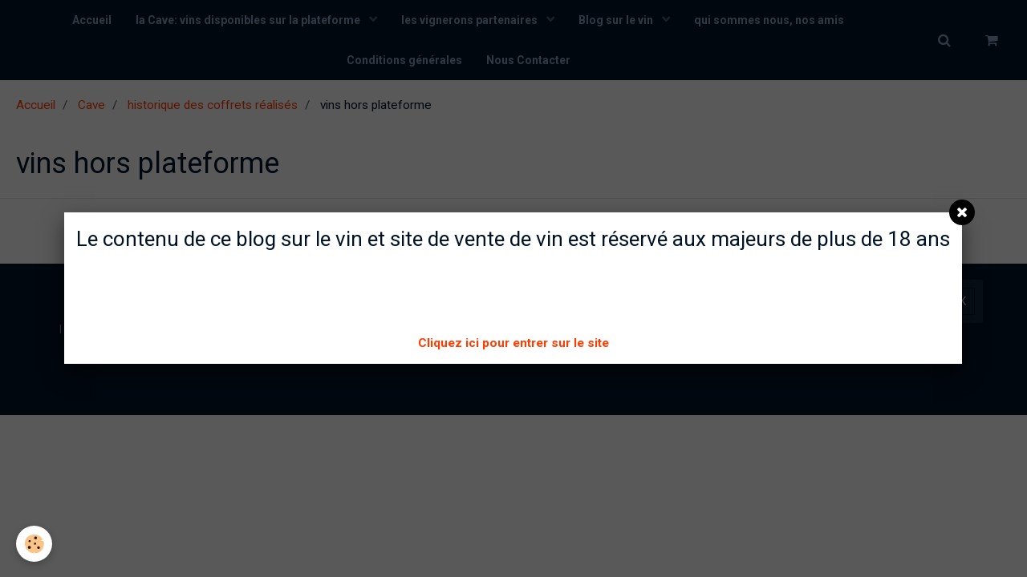

--- FILE ---
content_type: text/html; charset=UTF-8
request_url: https://www.vinconvivialite.com/boutique/coffrets-disponibles-sur-la-plateforme/vins-hors-plateforme/
body_size: 64223
content:
        

<!DOCTYPE html>
<html lang="fr">
    <head>
        <title>vins hors plateforme</title>
        <!-- blogger / nofollow -->
<meta http-equiv="Content-Type" content="text/html; charset=utf-8">
<!--[if IE]>
<meta http-equiv="X-UA-Compatible" content="IE=edge">
<![endif]-->
<meta name="viewport" content="width=device-width, initial-scale=1, maximum-scale=1.0, user-scalable=no">
<meta name="msapplication-tap-highlight" content="no">
  <meta name="description" content="" />
  <link rel="canonical" href="https://www.vinconvivialite.com/boutique/coffrets-disponibles-sur-la-plateforme/vins-hors-plateforme/">
<meta name="generator" content="e-monsite (e-monsite.com)">

<link rel="icon" href="https://www.vinconvivialite.com/medias/site/favicon/logo_vinconvivialite-1.jpg">

<link rel="apple-touch-icon" sizes="114x114" href="https://www.vinconvivialite.com/medias/site/mobilefavicon/vin-convivialite.jpg?fx=c_114_114" />
<link rel="apple-touch-icon" sizes="72x72" href="https://www.vinconvivialite.com/medias/site/mobilefavicon/vin-convivialite.jpg?fx=c_72_72" />
<link rel="apple-touch-icon" href="https://www.vinconvivialite.com/medias/site/mobilefavicon/vin-convivialite.jpg?fx=c_57_57" />
<link rel="apple-touch-icon-precomposed" href="https://www.vinconvivialite.com/medias/site/mobilefavicon/vin-convivialite.jpg?fx=c_57_57" />

<link href="https://fonts.googleapis.com/css?family=Roboto:300,400,700&amp;display=swap" rel="stylesheet">




                <meta name="apple-mobile-web-app-capable" content="yes">
        <meta name="apple-mobile-web-app-status-bar-style" content="black-translucent">

                
                
                
                                     
                                                            
            <link href="https://fonts.googleapis.com/css?family=Lato:300,400,700&display=swap" rel="stylesheet">
        
        <link href="https://maxcdn.bootstrapcdn.com/font-awesome/4.7.0/css/font-awesome.min.css" rel="stylesheet">
        <link href="//www.vinconvivialite.com/themes/combined.css?v=6_1646067834_207" rel="stylesheet">

        <!-- EMS FRAMEWORK -->
        <script src="//www.vinconvivialite.com/medias/static/themes/ems_framework/js/jquery.min.js"></script>
        <!-- HTML5 shim and Respond.js for IE8 support of HTML5 elements and media queries -->
        <!--[if lt IE 9]>
        <script src="//www.vinconvivialite.com/medias/static/themes/ems_framework/js/html5shiv.min.js"></script>
        <script src="//www.vinconvivialite.com/medias/static/themes/ems_framework/js/respond.min.js"></script>
        <![endif]-->

        <script src="//www.vinconvivialite.com/medias/static/themes/ems_framework/js/ems-framework.min.js?v=2072"></script>

        <script src="https://www.vinconvivialite.com/themes/content.js?v=6_1646067834_207&lang=fr"></script>

            <script src="//www.vinconvivialite.com/medias/static/js/rgpd-cookies/jquery.rgpd-cookies.js?v=2072"></script>
    <script>
                                    $(document).ready(function() {
            $.RGPDCookies({
                theme: 'ems_framework',
                site: 'www.vinconvivialite.com',
                privacy_policy_link: '/about/privacypolicy/',
                cookies: [{"id":null,"favicon_url":"https:\/\/ssl.gstatic.com\/analytics\/20210414-01\/app\/static\/analytics_standard_icon.png","enabled":true,"model":"google_analytics","title":"Google Analytics","short_description":"Permet d'analyser les statistiques de consultation de notre site","long_description":"Indispensable pour piloter notre site internet, il permet de mesurer des indicateurs comme l\u2019affluence, les produits les plus consult\u00e9s, ou encore la r\u00e9partition g\u00e9ographique des visiteurs.","privacy_policy_url":"https:\/\/support.google.com\/analytics\/answer\/6004245?hl=fr","slug":"google-analytics"},{"id":null,"favicon_url":"","enabled":true,"model":"addthis","title":"AddThis","short_description":"Partage social","long_description":"Nous utilisons cet outil afin de vous proposer des liens de partage vers des plateformes tiers comme Twitter, Facebook, etc.","privacy_policy_url":"https:\/\/www.oracle.com\/legal\/privacy\/addthis-privacy-policy.html","slug":"addthis"}],
                modal_title: 'Gestion\u0020des\u0020cookies',
                modal_description: 'd\u00E9pose\u0020des\u0020cookies\u0020pour\u0020am\u00E9liorer\u0020votre\u0020exp\u00E9rience\u0020de\u0020navigation,\nmesurer\u0020l\u0027audience\u0020du\u0020site\u0020internet,\u0020afficher\u0020des\u0020publicit\u00E9s\u0020personnalis\u00E9es,\nr\u00E9aliser\u0020des\u0020campagnes\u0020cibl\u00E9es\u0020et\u0020personnaliser\u0020l\u0027interface\u0020du\u0020site.',
                privacy_policy_label: 'Consulter\u0020la\u0020politique\u0020de\u0020confidentialit\u00E9',
                check_all_label: 'Tout\u0020cocher',
                refuse_button: 'Refuser',
                settings_button: 'Param\u00E9trer',
                accept_button: 'Accepter',
                callback: function() {
                    // website google analytics case (with gtag), consent "on the fly"
                    if ('gtag' in window && typeof window.gtag === 'function') {
                        if (window.jsCookie.get('rgpd-cookie-google-analytics') === undefined
                            || window.jsCookie.get('rgpd-cookie-google-analytics') === '0') {
                            gtag('consent', 'update', {
                                'ad_storage': 'denied',
                                'analytics_storage': 'denied'
                            });
                        } else {
                            gtag('consent', 'update', {
                                'ad_storage': 'granted',
                                'analytics_storage': 'granted'
                            });
                        }
                    }
                }
            });
        });
    </script>

        <script async src="https://www.googletagmanager.com/gtag/js?id=G-4VN4372P6E"></script>
<script>
    window.dataLayer = window.dataLayer || [];
    function gtag(){dataLayer.push(arguments);}
    
    gtag('consent', 'default', {
        'ad_storage': 'denied',
        'analytics_storage': 'denied'
    });
    
    gtag('js', new Date());
    gtag('config', 'G-4VN4372P6E');
</script>

                <script type="application/ld+json">
    {
        "@context" : "https://schema.org/",
        "@type" : "WebSite",
        "name" : "Vin Convivialité",
        "url" : "https://www.vinconvivialite.com/"
    }
</script>
            </head>
    <body id="boutique_run_coffrets-disponibles-sur-la-plateforme_vins-hors-plateforme" class="default social-links-fixed-phone">
        

        
        <!-- HEADER -->
                                            
        <header id="header" class=" hidden-desktop">
            <div id="header-container" class="fixed">
                                <button type="button" class="btn btn-link fadeIn navbar-toggle">
                    <span class="icon-bar"></span>
                </button>
                
                                <a class="brand fadeIn hidden-desktop" href="https://www.vinconvivialite.com/">
                                        <img src="https://www.vinconvivialite.com/medias/site/logos/logo_v4.png" alt="vinconvivialite" class="logo">
                                                            <span class="brand-titles">
                        <span class="brand-title">Vin Convivialité</span>
                                                <span class="brand-subtitle">site et blog sur le vin et sa culture (connaissance, art,  santé, humour ...) pour mieux appréhender le vin</span>
                                            </span>
                                    </a>
                
                
                                <div class="quick-access">
                    
                                                                                                                        <div class="quick-access-btn hidden-desktop" data-content="search">
                            <button type="button" class="btn btn-link">
                                <i class="fa fa-search"></i>
                            </button>
                            <div class="quick-access-tooltip">
                                <form method="get" action="https://www.vinconvivialite.com/search/site/" class="header-search-form">
                                    <div class="input-group">
                                        <input type="text" name="q" value="" placeholder="Votre recherche" pattern=".{3,}" required title="Seuls les mots de plus de deux caractères sont pris en compte lors de la recherche.">
                                        <div class="input-group-btn">
                                            <button type="submit" class="btn btn-primary">
                                                <i class="fa fa-search"></i>
                                            </button>
                                    	</div>
                                    </div>
                                </form>
                            </div>
                        </div>
                    
                    
                                    </div>
                
                            </div>
        </header>
        <!-- //HEADER -->

        
        
                <!-- MENU -->
        <div id="menu-wrapper" class="horizontal fixed-on-mobile" data-opening="y">
                        <nav id="menu" class="navbar">
                
                                <ul class="nav hidden-desktop">
                                        <li>
                        <a href="https://www.vinconvivialite.com/boutique/do/cart/">
                            <i class="fa fa-shopping-cart"></i> Panier
                            <span class="badge bg-warning" data-role="cart-count">&nbsp;</span>
                        </a>
                    </li>
                    <li>
                        <a href="https://www.vinconvivialite.com/boutique/do/account">
                            <i class="fa fa-user"></i> Votre compte
                        </a>
                    </li>
                    
                                    </ul>
                
                                    <ul class="nav navbar-nav">
                    <li>
                <a href="https://www.vinconvivialite.com/">
                                        Accueil
                </a>
                            </li>
                    <li class="subnav vins du mois">
                <a href="https://www.vinconvivialite.com/boutique/vignerons-sur-la-plateforme/" class="subnav-toggle" data-toggle="subnav" data-animation="rise">
                                        la Cave: vins disponibles sur la plateforme
                </a>
                                    <ul class="nav subnav-menu">
                                                    <li class="subnav">
                                <a href="https://www.vinconvivialite.com/boutique/vignerons-sur-la-plateforme/vins-natures-sans-sulfite-ajoute/" class="subnav-toggle" data-toggle="subnav" data-animation="rise">
                                    vins natures
                                </a>
                                                                    <ul class="nav subnav-menu">
                                                                                    <li>
                                                <a href="https://www.vinconvivialite.com/boutique/regions/languedoc-roussillon/domaine-grand-guilhem-rose-2023-rose-vin-bio-nature.html">Domaine Grand Guilhem  Rosé 2023  Rosé Vin Bio Nature</a>
                                            </li>
                                                                                    <li>
                                                <a href="https://www.vinconvivialite.com/boutique/regions/beaujolais/brut-methode-traditionnelle-perle-de-l-eglantine-bio-nature-1704044478.html">Brut Méthode Traditionnelle Perle de l'Eglantine bio nature</a>
                                            </li>
                                                                                    <li>
                                                <a href="https://www.vinconvivialite.com/boutique/regions/languedoc-roussillon/domaine-grand-guilhem-le-pointilliste-orange-2023-bio-nature.html">Domaine Grand Guilhem le Pointilliste Orange 2023 bio nature</a>
                                            </li>
                                                                                    <li>
                                                <a href="https://www.vinconvivialite.com/boutique/regions/beaujolais/domaine-de-l-eglantine-beaujolais-blanc-2021-bio.html">Domaine de L’Églantine Beaujolais Blanc 2021 Bio Nature</a>
                                            </li>
                                                                                    <li>
                                                <a href="https://www.vinconvivialite.com/boutique/regions/languedoc-roussillon/clos-fantine-rouge-cuvee-nuit-d-orage.html">Clos Fantine Rouge cuvée Nuit d’Orage Bio Nature</a>
                                            </li>
                                                                                    <li>
                                                <a href="https://www.vinconvivialite.com/boutique/regions/languedoc-roussillon/domaine-grand-guilhem-le-pointilliste-rouge-2018-bio-nature-1.html">Domaine Grand Guilhem le Pointilliste rouge 2018 Bio Nature</a>
                                            </li>
                                                                                    <li>
                                                <a href="https://www.vinconvivialite.com/boutique/regions/languedoc-roussillon/domaine-grand-guilhem-le-pas-pareil-2017-rouge-bio-nature.html">Domaine Grand Guilhem le Pas Pareil 2017 rouge bio nature</a>
                                            </li>
                                                                                    <li>
                                                <a href="https://www.vinconvivialite.com/boutique/regions/languedoc-roussillon/domaine-grand-guilhem-rose-2019-rose-vin-bio-nature.html">Domaine Grand Guilhem  Rosé 2019  Rosé Vin Bio Nature</a>
                                            </li>
                                                                                    <li>
                                                <a href="https://www.vinconvivialite.com/boutique/regions/languedoc-roussillon/domaine-grand-guilhem-vin-doux-naturel-rouge-rivesaltes-vin-bio-vin-nature-1.html">Domaine Grand Guilhem Vin Doux Naturel Rouge Rivesaltes Vin bio Vin Nature</a>
                                            </li>
                                                                                    <li>
                                                <a href="https://www.vinconvivialite.com/boutique/regions/beaujolais/domaine-de-l-eglantine-le-blanc-de-l-eglantine-vin-bio.html">Domaine de L’Églantine Le  Blanc de L’Eglantine Vin Bio</a>
                                            </li>
                                                                            </ul>
                                                            </li>
                                                    <li class="subnav">
                                <a href="https://www.vinconvivialite.com/boutique/vignerons-sur-la-plateforme/les-petits-prix-par-couleur/" class="subnav-toggle" data-toggle="subnav" data-animation="rise">
                                    les petits prix par couleur
                                </a>
                                                                    <ul class="nav subnav-menu">
                                                                                    <li>
                                                <a href="https://www.vinconvivialite.com/boutique/vignerons-sur-la-plateforme/les-petits-prix-par-couleur/les-rouges-a-petit-prix/">les rouges à petit prix</a>
                                            </li>
                                                                                    <li>
                                                <a href="https://www.vinconvivialite.com/boutique/vignerons-sur-la-plateforme/les-petits-prix-par-couleur/les-blancs-a-petit-prix/">les blancs à petit prix</a>
                                            </li>
                                                                                    <li>
                                                <a href="https://www.vinconvivialite.com/boutique/vignerons-sur-la-plateforme/les-petits-prix-par-couleur/roses-a-petit-prix/">rosés à petit prix</a>
                                            </li>
                                                                                    <li>
                                                <a href="https://www.vinconvivialite.com/boutique/vignerons-sur-la-plateforme/les-petits-prix-par-couleur/vins-doux-a-prix-doux/">vins doux à "prix doux"</a>
                                            </li>
                                                                                    <li>
                                                <a href="https://www.vinconvivialite.com/boutique/vignerons-sur-la-plateforme/les-petits-prix-par-couleur/bulles-a-petit-prix/">bulles à petit prix</a>
                                            </li>
                                                                            </ul>
                                                            </li>
                                                    <li class="subnav">
                                <a href="https://www.vinconvivialite.com/boutique/vignerons-sur-la-plateforme/les-grandes-cuvees-par-couleur/" class="subnav-toggle" data-toggle="subnav" data-animation="rise">
                                    les grandes cuvées par couleur
                                </a>
                                                                    <ul class="nav subnav-menu">
                                                                                    <li>
                                                <a href="https://www.vinconvivialite.com/boutique/vignerons-sur-la-plateforme/les-grandes-cuvees-par-couleur/les-grands-blancs/">les grands blancs</a>
                                            </li>
                                                                                    <li>
                                                <a href="https://www.vinconvivialite.com/boutique/vignerons-sur-la-plateforme/les-grandes-cuvees-par-couleur/les-grands-rouges/">les grands rouges</a>
                                            </li>
                                                                                    <li>
                                                <a href="https://www.vinconvivialite.com/boutique/vignerons-sur-la-plateforme/les-grandes-cuvees-par-couleur/les-grands-champagnes/">les grands champagnes</a>
                                            </li>
                                                                                    <li>
                                                <a href="https://www.vinconvivialite.com/boutique/vignerons-sur-la-plateforme/les-grandes-cuvees-par-couleur/les-grands-roses/">les grands rosés</a>
                                            </li>
                                                                            </ul>
                                                            </li>
                                                    <li class="subnav">
                                <a href="https://www.vinconvivialite.com/boutique/vignerons-sur-la-plateforme/les-bios-par-couleur/" class="subnav-toggle" data-toggle="subnav" data-animation="rise">
                                    les bios par couleur
                                </a>
                                                                    <ul class="nav subnav-menu">
                                                                                    <li>
                                                <a href="https://www.vinconvivialite.com/boutique/vignerons-sur-la-plateforme/les-bios-par-couleur/les-rouges-bios/">les rouges bios</a>
                                            </li>
                                                                                    <li>
                                                <a href="https://www.vinconvivialite.com/boutique/vignerons-sur-la-plateforme/les-bios-par-couleur/blancs-bios/">blancs bios</a>
                                            </li>
                                                                                    <li>
                                                <a href="https://www.vinconvivialite.com/boutique/vignerons-sur-la-plateforme/les-bios-par-couleur/bulles-bios/">bulles bios</a>
                                            </li>
                                                                                    <li>
                                                <a href="https://www.vinconvivialite.com/boutique/vignerons-sur-la-plateforme/les-bios-par-couleur/les-bios-doux/">les bios doux</a>
                                            </li>
                                                                                    <li>
                                                <a href="https://www.vinconvivialite.com/boutique/vignerons-sur-la-plateforme/les-bios-par-couleur/les-roses-bios/">les rosés bios</a>
                                            </li>
                                                                            </ul>
                                                            </li>
                                                    <li class="subnav">
                                <a href="https://www.vinconvivialite.com/boutique/vignerons-sur-la-plateforme/vins-plateforme-par-region/" class="subnav-toggle" data-toggle="subnav" data-animation="rise">
                                    les vignerons partenaires
                                </a>
                                                                    <ul class="nav subnav-menu">
                                                                                    <li>
                                                <a href="https://www.vinconvivialite.com/boutique/vignerons-sur-la-plateforme/vins-plateforme-par-region/provence/">Provence Corse</a>
                                            </li>
                                                                                    <li>
                                                <a href="https://www.vinconvivialite.com/boutique/vignerons-sur-la-plateforme/vins-plateforme-par-region/languedoc/">Languedoc</a>
                                            </li>
                                                                                    <li>
                                                <a href="https://www.vinconvivialite.com/boutique/vignerons-sur-la-plateforme/vins-plateforme-par-region/rhone/">Rhône</a>
                                            </li>
                                                                                    <li>
                                                <a href="https://www.vinconvivialite.com/boutique/vignerons-sur-la-plateforme/vins-plateforme-par-region/beaujolais/">Beaujolais</a>
                                            </li>
                                                                                    <li>
                                                <a href="https://www.vinconvivialite.com/boutique/vignerons-sur-la-plateforme/vins-plateforme-par-region/bourgogne/">Bourgogne</a>
                                            </li>
                                                                                    <li>
                                                <a href="https://www.vinconvivialite.com/boutique/vignerons-sur-la-plateforme/vins-plateforme-par-region/champagne/">Champagne</a>
                                            </li>
                                                                                    <li>
                                                <a href="https://www.vinconvivialite.com/boutique/vignerons-sur-la-plateforme/vins-plateforme-par-region/loire/">Loire</a>
                                            </li>
                                                                                    <li>
                                                <a href="https://www.vinconvivialite.com/boutique/vignerons-sur-la-plateforme/vins-plateforme-par-region/sud-ouest-espagne/">Bordeaux Sud-Ouest</a>
                                            </li>
                                                                                    <li>
                                                <a href="https://www.vinconvivialite.com/boutique/vignerons-sur-la-plateforme/vins-plateforme-par-region/espagne/">Espagne</a>
                                            </li>
                                                                            </ul>
                                                            </li>
                                            </ul>
                            </li>
                    <li class="subnav">
                <a href="https://www.vinconvivialite.com/boutique/vignerons-sur-la-plateforme/vins-plateforme-par-region/" class="subnav-toggle" data-toggle="subnav" data-animation="rise">
                                        les vignerons partenaires
                </a>
                                    <ul class="nav subnav-menu">
                                                    <li class="subnav">
                                <a href="https://www.vinconvivialite.com/boutique/vignerons-sur-la-plateforme/vins-plateforme-par-region/provence/" class="subnav-toggle" data-toggle="subnav" data-animation="rise">
                                    Provence Corse
                                </a>
                                                                    <ul class="nav subnav-menu">
                                                                                    <li>
                                                <a href="https://www.vinconvivialite.com/boutique/vignerons-sur-la-plateforme/vins-plateforme-par-region/provence/domaine-de-granajolo/">Domaine de Granajolo</a>
                                            </li>
                                                                                    <li>
                                                <a href="https://www.vinconvivialite.com/boutique/vignerons-sur-la-plateforme/vins-plateforme-par-region/provence/domaine-la-chretienne/">Domaine La Chrétienne</a>
                                            </li>
                                                                                    <li>
                                                <a href="https://www.vinconvivialite.com/boutique/vignerons-sur-la-plateforme/vins-plateforme-par-region/provence/domaine-deprad/">Domaine Deprad</a>
                                            </li>
                                                                            </ul>
                                                            </li>
                                                    <li class="subnav">
                                <a href="https://www.vinconvivialite.com/boutique/vignerons-sur-la-plateforme/vins-plateforme-par-region/languedoc/" class="subnav-toggle" data-toggle="subnav" data-animation="rise">
                                    Languedoc
                                </a>
                                                                    <ul class="nav subnav-menu">
                                                                                    <li>
                                                <a href="https://www.vinconvivialite.com/boutique/vignerons-sur-la-plateforme/vins-plateforme-par-region/languedoc/domaine-grand-guilhem/">Domaine Grand Guilhem</a>
                                            </li>
                                                                                    <li>
                                                <a href="https://www.vinconvivialite.com/boutique/vignerons-sur-la-plateforme/vins-plateforme-par-region/languedoc/mas-des-chimeres/">Mas des Chimères</a>
                                            </li>
                                                                                    <li>
                                                <a href="https://www.vinconvivialite.com/boutique/vignerons-sur-la-plateforme/vins-plateforme-par-region/languedoc/clos-fantine/">Clos Fantine</a>
                                            </li>
                                                                                    <li>
                                                <a href="https://www.vinconvivialite.com/boutique/vignerons-sur-la-plateforme/vins-plateforme-par-region/languedoc/clos-mortillet/">Clos  Mortillet</a>
                                            </li>
                                                                                    <li>
                                                <a href="https://www.vinconvivialite.com/boutique/vignerons-sur-la-plateforme/vins-plateforme-par-region/languedoc/clos-1/">Clos des Ors</a>
                                            </li>
                                                                            </ul>
                                                            </li>
                                                    <li class="subnav">
                                <a href="https://www.vinconvivialite.com/boutique/vignerons-sur-la-plateforme/vins-plateforme-par-region/rhone/" class="subnav-toggle" data-toggle="subnav" data-animation="rise">
                                    Rhône
                                </a>
                                                                    <ul class="nav subnav-menu">
                                                                                    <li>
                                                <a href="https://www.vinconvivialite.com/boutique/vignerons-sur-la-plateforme/vins-plateforme-par-region/rhone/mas-d-intras/">Mas d'Intras</a>
                                            </li>
                                                                                    <li>
                                                <a href="https://www.vinconvivialite.com/boutique/vignerons-sur-la-plateforme/vins-plateforme-par-region/rhone/de-grappe-et-d-o/">De Grappe et d'O</a>
                                            </li>
                                                                                    <li>
                                                <a href="https://www.vinconvivialite.com/boutique/vignerons-sur-la-plateforme/vins-plateforme-par-region/rhone/domaine-betton/">Domaine Betton</a>
                                            </li>
                                                                                    <li>
                                                <a href="https://www.vinconvivialite.com/boutique/vignerons-sur-la-plateforme/vins-plateforme-par-region/rhone/domaine-lemenicier/">Domaine Leménicier</a>
                                            </li>
                                                                                    <li>
                                                <a href="https://www.vinconvivialite.com/boutique/vignerons-sur-la-plateforme/vins-plateforme-par-region/rhone/domaine-eyguestre/">Domaine Eyguestre</a>
                                            </li>
                                                                                    <li>
                                                <a href="https://www.vinconvivialite.com/boutique/vignerons-sur-la-plateforme/vins-plateforme-par-region/rhone/domaine-colombet/">Domaine Colombet</a>
                                            </li>
                                                                                    <li>
                                                <a href="https://www.vinconvivialite.com/boutique/vignerons-sur-la-plateforme/vins-plateforme-par-region/rhone/andre-francois/">André François</a>
                                            </li>
                                                                            </ul>
                                                            </li>
                                                    <li class="subnav">
                                <a href="https://www.vinconvivialite.com/boutique/vignerons-sur-la-plateforme/vins-plateforme-par-region/beaujolais/" class="subnav-toggle" data-toggle="subnav" data-animation="rise">
                                    Beaujolais
                                </a>
                                                                    <ul class="nav subnav-menu">
                                                                                    <li>
                                                <a href="https://www.vinconvivialite.com/boutique/vignerons-sur-la-plateforme/vins-plateforme-par-region/beaujolais/domaine-de-l-eglantine/">Domaine de l'Eglantine</a>
                                            </li>
                                                                                    <li>
                                                <a href="https://www.vinconvivialite.com/boutique/vignerons-sur-la-plateforme/vins-plateforme-par-region/beaujolais/domaine-metrat/">Domaine Métrat</a>
                                            </li>
                                                                            </ul>
                                                            </li>
                                                    <li class="subnav">
                                <a href="https://www.vinconvivialite.com/boutique/vignerons-sur-la-plateforme/vins-plateforme-par-region/bourgogne/" class="subnav-toggle" data-toggle="subnav" data-animation="rise">
                                    Bourgogne
                                </a>
                                                                    <ul class="nav subnav-menu">
                                                                                    <li>
                                                <a href="https://www.vinconvivialite.com/boutique/vignerons-sur-la-plateforme/vins-plateforme-par-region/bourgogne/domaine-de-la-monette/">Domaine de la Monette</a>
                                            </li>
                                                                            </ul>
                                                            </li>
                                                    <li class="subnav">
                                <a href="https://www.vinconvivialite.com/boutique/vignerons-sur-la-plateforme/vins-plateforme-par-region/champagne/" class="subnav-toggle" data-toggle="subnav" data-animation="rise">
                                    Champagne
                                </a>
                                                                    <ul class="nav subnav-menu">
                                                                                    <li>
                                                <a href="https://www.vinconvivialite.com/boutique/vignerons-sur-la-plateforme/vins-plateforme-par-region/champagne/champagne-richard-cheurlin/">Champagne Richard Cheurlin</a>
                                            </li>
                                                                                    <li>
                                                <a href="https://www.vinconvivialite.com/boutique/vignerons-sur-la-plateforme/vins-plateforme-par-region/champagne/champagne-l-s-cheurlin/">Champagne L&S Cheurlin</a>
                                            </li>
                                                                            </ul>
                                                            </li>
                                                    <li class="subnav">
                                <a href="https://www.vinconvivialite.com/boutique/vignerons-sur-la-plateforme/vins-plateforme-par-region/loire/" class="subnav-toggle" data-toggle="subnav" data-animation="rise">
                                    Loire
                                </a>
                                                                    <ul class="nav subnav-menu">
                                                                                    <li>
                                                <a href="https://www.vinconvivialite.com/boutique/vignerons-sur-la-plateforme/vins-plateforme-par-region/loire/domaine-de-la-belle-etoile/">Domaine de la Belle Etoile</a>
                                            </li>
                                                                                    <li>
                                                <a href="https://www.vinconvivialite.com/boutique/vignerons-sur-la-plateforme/vins-plateforme-par-region/loire/domaine-le-pigeonnier/">Domaine le Pigeonnier</a>
                                            </li>
                                                                            </ul>
                                                            </li>
                                                    <li class="subnav">
                                <a href="https://www.vinconvivialite.com/boutique/vignerons-sur-la-plateforme/vins-plateforme-par-region/sud-ouest-espagne/" class="subnav-toggle" data-toggle="subnav" data-animation="rise">
                                    Bordeaux Sud-Ouest
                                </a>
                                                                    <ul class="nav subnav-menu">
                                                                                    <li>
                                                <a href="https://www.vinconvivialite.com/boutique/vignerons-sur-la-plateforme/vins-plateforme-par-region/sud-ouest-espagne/domaine-de-gayssou/">Domaine de Gayssou</a>
                                            </li>
                                                                            </ul>
                                                            </li>
                                                    <li>
                                <a href="https://www.vinconvivialite.com/boutique/vignerons-sur-la-plateforme/vins-plateforme-par-region/espagne/">
                                    Espagne
                                </a>
                                                            </li>
                                            </ul>
                            </li>
                    <li class="subnav">
                <a href="https://www.vinconvivialite.com/pages/culture-du-vin/" class="subnav-toggle" data-toggle="subnav" data-animation="rise">
                                         Blog sur le vin
                </a>
                                    <ul class="nav subnav-menu">
                                                    <li class="subnav">
                                <a href="https://www.vinconvivialite.com/pages/culture-du-vin/art-et-vin/" class="subnav-toggle" data-toggle="subnav" data-animation="rise">
                                    vin et culture
                                </a>
                                                                    <ul class="nav subnav-menu">
                                                                                    <li>
                                                <a href="https://www.vinconvivialite.com/pages/culture-du-vin/art-et-vin/blog-art-et-vin/">blog art et vin</a>
                                            </li>
                                                                                    <li>
                                                <a href="https://www.vinconvivialite.com/pages/culture-du-vin/art-et-vin/vin-et-histoire/">vin et histoire</a>
                                            </li>
                                                                                    <li>
                                                <a href="https://www.vinconvivialite.com/pages/culture-du-vin/art-et-vin/les-livres-sur-le-vin/">les livres sur le vin</a>
                                            </li>
                                                                                    <li>
                                                <a href="https://www.vinconvivialite.com/pages/culture-du-vin/art-et-vin/expositions-d-erick-delille/">Expositions d'Erick Delille</a>
                                            </li>
                                                                                    <li>
                                                <a href="https://www.vinconvivialite.com/pages/culture-du-vin/art-et-vin/vin-et-religion.html">Vin et Religion</a>
                                            </li>
                                                                                    <li>
                                                <a href="https://www.vinconvivialite.com/pages/culture-du-vin/art-et-vin/le-beaujolais-nouveau-une-des-principales-fetes-bachiques.html">Le Beaujolais Nouveau, une des</a>
                                            </li>
                                                                                    <li>
                                                <a href="https://www.vinconvivialite.com/pages/culture-du-vin/art-et-vin/vin-et-politique.html">Vin et politique</a>
                                            </li>
                                                                                    <li>
                                                <a href="https://www.vinconvivialite.com/pages/culture-du-vin/art-et-vin/les-fetes-du-vin.html">les autres fêtes du vin</a>
                                            </li>
                                                                            </ul>
                                                            </li>
                                                    <li class="subnav">
                                <a href="https://www.vinconvivialite.com/pages/culture-du-vin/blog-sur-le-vin/" class="subnav-toggle" data-toggle="subnav" data-animation="rise">
                                    le vin et son évolution
                                </a>
                                                                    <ul class="nav subnav-menu">
                                                                                    <li>
                                                <a href="https://www.vinconvivialite.com/pages/culture-du-vin/blog-sur-le-vin/les-vins-natures/">les vins natures</a>
                                            </li>
                                                                                    <li>
                                                <a href="https://www.vinconvivialite.com/pages/culture-du-vin/blog-sur-le-vin/les-accords-mets-et-vin/">les accords mets et vin</a>
                                            </li>
                                                                                    <li>
                                                <a href="https://www.vinconvivialite.com/pages/culture-du-vin/blog-sur-le-vin/le-champagne/">le Champagne</a>
                                            </li>
                                                                                    <li>
                                                <a href="https://www.vinconvivialite.com/pages/culture-du-vin/blog-sur-le-vin/les-vins-sans-alcool/">les" vins" sans alcool</a>
                                            </li>
                                                                                    <li>
                                                <a href="https://www.vinconvivialite.com/pages/culture-du-vin/blog-sur-le-vin/le-rose/">le rosé</a>
                                            </li>
                                                                                    <li>
                                                <a href="https://www.vinconvivialite.com/pages/culture-du-vin/blog-sur-le-vin/le-marche-du-vin/">le marché du vin</a>
                                            </li>
                                                                                    <li>
                                                <a href="https://www.vinconvivialite.com/pages/culture-du-vin/blog-sur-le-vin/extraits-du-livre-de-georges-delille.html">extraits du livre de Georges D</a>
                                            </li>
                                                                                    <li>
                                                <a href="https://www.vinconvivialite.com/pages/culture-du-vin/blog-sur-le-vin/la-biodynamie.html">la biodynamie</a>
                                            </li>
                                                                                    <li>
                                                <a href="https://www.vinconvivialite.com/pages/culture-du-vin/blog-sur-le-vin/la-degustation.html">la dégustation</a>
                                            </li>
                                                                            </ul>
                                                            </li>
                                                    <li class="subnav">
                                <a href="https://www.vinconvivialite.com/pages/culture-du-vin/humour/" class="subnav-toggle" data-toggle="subnav" data-animation="rise">
                                    l'humour et citations
                                </a>
                                                                    <ul class="nav subnav-menu">
                                                                                    <li>
                                                <a href="https://www.vinconvivialite.com/pages/culture-du-vin/humour/citations.html">citations sur l'amour</a>
                                            </li>
                                                                                    <li>
                                                <a href="https://www.vinconvivialite.com/pages/culture-du-vin/humour/humour.html">humour</a>
                                            </li>
                                                                                    <li>
                                                <a href="https://www.vinconvivialite.com/pages/culture-du-vin/humour/citations-sur-les-bienfaits-du-vin.html">les bienfaits du vin</a>
                                            </li>
                                                                                    <li>
                                                <a href="https://www.vinconvivialite.com/pages/culture-du-vin/humour/les-scenes-humoristiques-sur-le-vin-dans-les-films.html">scènes humoristiques</a>
                                            </li>
                                                                                    <li>
                                                <a href="https://www.vinconvivialite.com/pages/culture-du-vin/humour/dictons-paysans-sur-la-vigne-et-le-vin.html">dictons sur la vigne et le vin</a>
                                            </li>
                                                                                    <li>
                                                <a href="https://www.vinconvivialite.com/pages/culture-du-vin/humour/le-vin-dans-les-chansons-a-boire.html">les chansons à boire</a>
                                            </li>
                                                                                    <li>
                                                <a href="https://www.vinconvivialite.com/pages/culture-du-vin/humour/le-vin-et-le-siecle-des-lumieres.html">le vin et le Siècle des Lumièr</a>
                                            </li>
                                                                                    <li>
                                                <a href="https://www.vinconvivialite.com/pages/culture-du-vin/humour/citations-des-ecrivains-sur-le-vin.html">citations des écrivains sur le</a>
                                            </li>
                                                                                    <li>
                                                <a href="https://www.vinconvivialite.com/pages/culture-du-vin/humour/le-vin-dans-les-poemes-du-xixeme-siecle.html">le vin dans les textes</a>
                                            </li>
                                                                                    <li>
                                                <a href="https://www.vinconvivialite.com/pages/culture-du-vin/humour/citations-et-textes-du-moyen-age-et-de-la-renaissance-parlant-du-vin.html">Citations et textes du Moyen A</a>
                                            </li>
                                                                                    <li>
                                                <a href="https://www.vinconvivialite.com/pages/culture-du-vin/humour/jargon-des-confreries-bachique.html">jargon des confréries bachique</a>
                                            </li>
                                                                                    <li>
                                                <a href="https://www.vinconvivialite.com/pages/culture-du-vin/humour/chansson-de-guerre.html">chanson de guerre : vive le pi</a>
                                            </li>
                                                                            </ul>
                                                            </li>
                                            </ul>
                            </li>
                    <li>
                <a href="https://www.vinconvivialite.com/pages/repondre-a-vos-besoins/reseaux-qui-sommes-nous-nos-reseaux-nous-contacter.html">
                                        qui sommes nous, nos amis
                </a>
                            </li>
                    <li>
                <a href="https://www.vinconvivialite.com/pages/conditions-generales.html">
                                        Conditions générales
                </a>
                            </li>
                    <li>
                <a href="https://www.vinconvivialite.com/contact/">
                                        Nous Contacter
                </a>
                            </li>
            </ul>

                
                                <div class="quick-access visible-desktop">

                                        <div class="quick-access-btn" data-content="search">
                        <button type="button" class="btn btn-link">
                            <i class="fa fa-search"></i>
                        </button>
                        <div class="quick-access-tooltip">
                            <form method="get" action="https://www.vinconvivialite.com/search/site/" class="quick-access-form">
                                <div class="input-group">
                                    <input type="text" name="q" value="" placeholder="Votre recherche" pattern=".{3,}" required title="Seuls les mots de plus de deux caractères sont pris en compte lors de la recherche.">
                                    <div class="input-group-btn">
                                    	<button type="submit" class="btn btn-primary">
                                            <i class="fa fa-search"></i>
                                        </button>
                        			</div>
                                </div>
                            </form>
                        </div>
                    </div>
                    
                                        <div class="quick-access-btn" data-id="widget_cart" data-content="cart">
                        <button type="button" class="btn btn-link cart-toggle">
                            <i class="fa fa-shopping-cart"></i>
                            <span class="badge bg-warning hide" data-role="cart-count">0</span>
                        </button>
                        <div class="quick-access-tooltip" data-role="widget-content">                                
                                <input type="hidden" name="mode" value="simple">

            <p class="text-muted">Votre panier est vide</p>
    
    
                                                    </div>
                    </div>
                    
                                    </div>
                            </nav>
        </div>
        <!-- //MENU -->
        
                <!-- COVER -->
        <div id="cover-wrapper" data-height="50">
                        <div id="brand-wrapper" class="visible-desktop" data-justify="left" data-align="start">
                <a class="brand fadeIn" href="https://www.vinconvivialite.com/" data-direction="horizontal">
                                        <img src="https://www.vinconvivialite.com/medias/site/logos/logo_v4.png" alt="vinconvivialite" class="logo">
                                                            <span class="brand-titles">
                        <span class="brand-title">Vin Convivialité</span>
                                                <span class="brand-subtitle">site et blog sur le vin et sa culture (connaissance, art,  santé, humour ...) pour mieux appréhender le vin</span>
                                            </span>
                                    </a>
            </div>
                                        <div data-widget="image" class="text-center">
        <a title="Vin Convivialité, site de vente en ligne et blog sur le vin" href="https://www.vinconvivialite.com/medias/images/coteaux-pentus-de-la-vallee-du-rhone-septentrionale-.jpg">
            <img src="/medias/images/coteaux-pentus-de-la-vallee-du-rhone-septentrionale-.jpg?v=1" alt="Vin Convivialité, site de vente en ligne et blog sur le vin"  >
        </a>
    </div>
                    </div>
        <!-- //COVER -->
        
        
        <!-- WRAPPER -->
                        <div id="wrapper">
            
            <div id="main" data-order="1" data-order-phone="1">
                                                       <ol class="breadcrumb">
                  <li>
            <a href="https://www.vinconvivialite.com/">Accueil</a>
        </li>
                        <li>
            <a href="https://www.vinconvivialite.com/boutique/">Cave</a>
        </li>
                        <li>
            <a href="https://www.vinconvivialite.com/boutique/coffrets-disponibles-sur-la-plateforme/">historique des coffrets réalisés</a>
        </li>
                        <li class="active">
            vins hors plateforme
         </li>
            </ol>
                
                                                                    
                                
                                
                                
                                <div class="view view-eco" id="view-category" data-category="vins-hors-plateforme">

        <h1 class="view-title">vins hors plateforme</h1>
        
                        <div id="rows-60d43175b9ab2595ac54cf98" class="rows" data-total-pages="1" data-current-page="1">
                                                            
                
                        
                        
                                
                                <div class="row-container rd-1 page_1">
            	<div class="row-content">
        			                        			    <div class="row" data-role="line">

                    
                                                
                                                                        
                                                
                                                
						                                                                                    
                                        				<div data-role="cell" class="column" style="width:100%">
            					<div id="cell-60d43175b9b3d8527b395f40" class="column-content">            							

    
            						            					</div>
            				</div>
																		        			</div>
                            		</div>
                        	</div>
						</div>

                
    <script>
        emsChromeExtension.init('productcategory', '5ff49201317156fc6c085a8f', 'e-monsite.com');
    </script>
</div>
            </div>

                    </div>
        <!-- //WRAPPER -->

                 <!-- SOCIAL LINKS -->
                                                            <!-- //SOCIAL LINKS -->
        
                <!-- FOOTER -->
        <footer id="footer">
            <div class="container">
                                <div id="footer-extras" class="row">
                                        <div class="column column4" id="column-legal">
                        <ul id="legal-mentions">
            <li><a href="https://www.vinconvivialite.com/about/legal/">Mentions légales</a></li>
        <li><a id="cookies" href="javascript:void(0)">Gestion des cookies</a></li>
    
                        <li><a href="https://www.vinconvivialite.com/about/cgu/">Conditions générales d'utilisation</a></li>
            
                        <li><a href="https://www.vinconvivialite.com/about/cgv/">Conditions générales de vente</a></li>
            
            <li><a href="https://www.vinconvivialite.com/about/retraction/">Formulaire de rétractation</a></li>
    
    </ul>
                    </div>
                                                            <div class="column column4" id="column-newsletter">
                        <form action="https://www.vinconvivialite.com/newsletters/subscribe" method="post">
                            <div class="control-group control-type-email has-required">
                                <span class="as-label hide">E-mail</span>
                                <div class="input-group">
                                    <div class="input-group-addon">
                            			<i class="fa fa-envelope-o"></i>
                        			</div>
                                    <input id="email" type="email" name="email" value="" placeholder="Newsletter">
                                    <div class="input-group-btn">
                                        <input class="btn btn-primary" type="submit" value="OK">
                                    </div>
                                </div>
                            </div>
                        </form>
                    </div>
                                                        </div>
                
                                <div id="footer-content">
                    <div id="bottom-site">
                                            <div id="rows-6023a29a5f1eb8ea4af751e0" class="rows" data-total-pages="1" data-current-page="1">
                                                            
                
                        
                        
                                
                                <div class="row-container rd-1 page_1">
            	<div class="row-content">
        			                        			    <div class="row" data-role="line">

                    
                                                
                                                                        
                                                
                                                
						                                                                                                                                                
                                        				<div data-role="cell" class="column empty-column" style="width:100%">
            					<div id="cell-5f60fa8bf37256da504f6cd6" class="column-content">            							&nbsp;
            						            					</div>
            				</div>
																		        			</div>
                            		</div>
                        	</div>
						                                                            
                
                        
                        
                                
                                <div class="row-container rd-2 page_1">
            	<div class="row-content">
        			                        			    <div class="row" data-role="line">

                    
                                                
                                                                        
                                                
                                                
						                                                                                                                                                
                                        				<div data-role="cell" class="column empty-column" style="width:100%">
            					<div id="cell-5f60fa8bf37556da504f16ec" class="column-content">            							&nbsp;
            						            					</div>
            				</div>
																		        			</div>
                            		</div>
                        	</div>
						</div>

                                        </div>
                </div>
                
                            </div>
        </footer>
        <!-- //FOOTER -->
        
        <!-- SCROLLTOP -->
        <span id="scrollToTop"><i class="fa fa-chevron-up"></i></span>

        
        <div id="splashscreen">
   <div id="splashscreen_content"><p><span style="font-size:26px;">Le contenu de ce blog sur le vin et site de vente de vin est r&eacute;serv&eacute; aux majeurs de plus de 18 ans</span></p>

<p>&nbsp;</p>

<p>&nbsp;</p>

<p>&nbsp;</p></div>
      <p id="splashscreen_link"><a href="#" onclick="$.fancybox.close();">Cliquez ici pour entrer sur le site</a></p>
   </div>
<script type="text/javascript">

var pop = document.getElementById('splashscreen');

$(window).load(function(){
   var nb_im = pop.getElementsByTagName('IMG');
   for (var i = 0; i < nb_im.length; i++)
   {
      var im = nb_im[i];
      
         var w = im.width;
         im.style.width = w + 'px';
      
   }
   $.fancybox({'content' : $('#splashscreen').html(),'centerOnScroll': true});
   $('#splashscreen').remove();
});
//
</script>

        <script src="//www.vinconvivialite.com/medias/static/themes/ems_framework/js/jquery.mobile.custom.min.js"></script>
        <script src="//www.vinconvivialite.com/medias/static/themes/ems_framework/js/jquery.zoom.min.js"></script>
        <script src="//www.vinconvivialite.com/medias/static/themes/ems_framework/js/masonry.pkgd.min.js"></script>
        <script src="//www.vinconvivialite.com/medias/static/themes/ems_framework/js/imagesloaded.pkgd.min.js"></script>
        <script src="//www.vinconvivialite.com/medias/static/themes/ems_framework/js/imagelightbox.min.js"></script>
        <script src="https://www.vinconvivialite.com/themes/custom.js"></script>
                    

 
    
						 	 




    </body>
</html>
